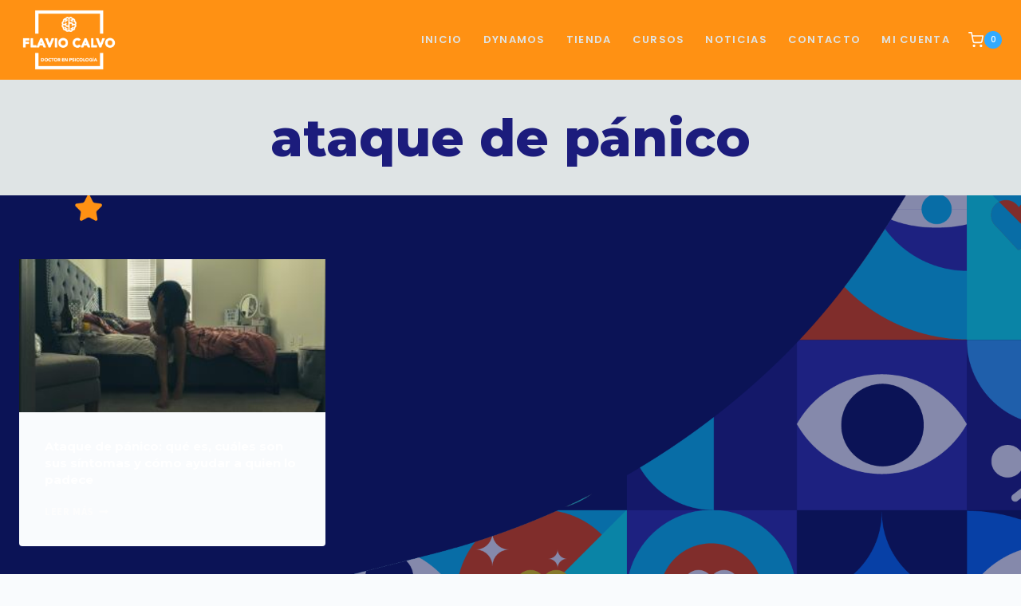

--- FILE ---
content_type: text/html; charset=utf-8
request_url: https://www.google.com/recaptcha/api2/aframe
body_size: 255
content:
<!DOCTYPE HTML><html><head><meta http-equiv="content-type" content="text/html; charset=UTF-8"></head><body><script nonce="pifuebpT4ndcQ7sGXuc7jQ">/** Anti-fraud and anti-abuse applications only. See google.com/recaptcha */ try{var clients={'sodar':'https://pagead2.googlesyndication.com/pagead/sodar?'};window.addEventListener("message",function(a){try{if(a.source===window.parent){var b=JSON.parse(a.data);var c=clients[b['id']];if(c){var d=document.createElement('img');d.src=c+b['params']+'&rc='+(localStorage.getItem("rc::a")?sessionStorage.getItem("rc::b"):"");window.document.body.appendChild(d);sessionStorage.setItem("rc::e",parseInt(sessionStorage.getItem("rc::e")||0)+1);localStorage.setItem("rc::h",'1769168601636');}}}catch(b){}});window.parent.postMessage("_grecaptcha_ready", "*");}catch(b){}</script></body></html>